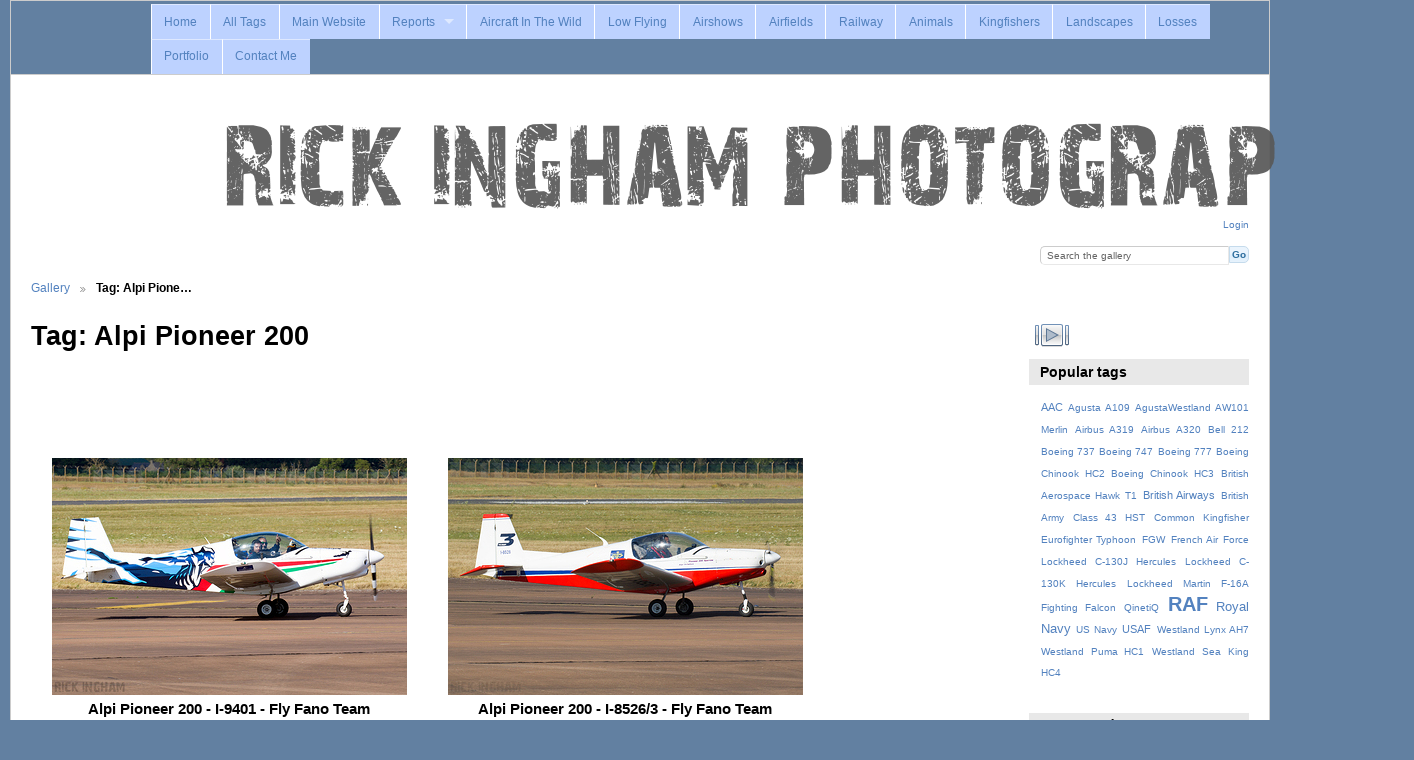

--- FILE ---
content_type: text/html; charset=UTF-8
request_url: http://rickinghamphotography.co.uk/gallery3/tag/11024/Alpi+Pioneer+200
body_size: 4036
content:
<!DOCTYPE html PUBLIC "-//W3C//DTD XHTML 1.0 Transitional//EN"
          "http://www.w3.org/TR/xhtml1/DTD/xhtml1-transitional.dtd">
<html xmlns="http://www.w3.org/1999/xhtml"  xml:lang="en" lang="en">
  <head>
    <meta http-equiv="content-type" content="text/html; charset=UTF-8" />
        <title>
                        Photos tagged with Alpi Pioneer 200                  </title>
    <link rel="shortcut icon"
          href="https://rickinghamphotography.co.uk/gallery3/lib/images/favicon.ico"
          type="image/x-icon" />
    <link rel="apple-touch-icon-precomposed"
          href="/gallery3/" />
                                <style type="text/css">
        .g-view #g-content #g-album-grid .g-item {
          width: 378px;
          height: 426px;
          /* 1.775 */
        }
        </style>
          
                            <script type="text/javascript">
    var MSG_CANCEL = "Cancel";
    </script>
                
        
    <link rel="alternate" type="application/rss+xml" href="/gallery3/rss/feed/tag/tag/11024" />





                                <!--[if lte IE 8]>
    <link rel="stylesheet" type="text/css" href="/gallery3/themes/widewind/css/fix-ie.css"
          media="screen,print,projection" />
    <![endif]-->

    <!-- LOOKING FOR YOUR CSS? It's all been combined into the link below -->
    <!-- LOOKING FOR YOUR CSS? It's all been combined into the link(s) below -->
<link rel="stylesheet" type="text/css" href="/gallery3/combined/css/96e695e274e126f585b4eeafcda2fdc9.css" media="screen,print,projection" />

    <!-- LOOKING FOR YOUR JAVASCRIPT? It's all been combined into the link below -->
    <!-- LOOKING FOR YOUR JS? It's all been combined into the link(s) below -->
<script type="text/javascript" src="/gallery3/combined/javascript/b4c5b44892d5c479aa898aa373dfaa1a.js"></script>
  </head>

  <body >
        <div id="doc3" class="yui-t5 g-view">
            <div id="g-header" class="ui-helper-clearfix">
        <div id="g-banner">
                    <a id="g-logo" class="g-left" href="/gallery3/" title="go back to the Gallery home">
            <img width="1200" height="104" alt="Gallery logo: Your photos on your web site" src="/gallery3/lib/images/blank.png" />
          </a>
          <a id="g-logo" class="g-left" href="/gallery3/" title="go back to the Gallery home">
            <img width="1200" height="104" alt="Gallery logo: Your photos on your web site" src="/gallery3/lib/images/logo.png" />
          </a>
                    <ul id='g-login-menu' class="g-inline ui-helper-clear-fix">
    <li>
  <a id='g-login-link'     class="g-dialog-link "
     href="/gallery3/login/ajax"
     title="Login">
    Login  </a>
</li>
  </ul>

          <form action="/gallery3/search" id="g-quick-search-form" class="g-short-form">
          <ul>
    <li>
              <label for="g-search">Search the gallery</label>
            <input type="hidden" name="album" value="1" />
      <input type="text" name="q" id="g-search" class="text" />
    </li>
    <li>
      <input type="submit" value="Go" class="submit" />
    </li>
  </ul>
</form>

          <!-- hide the menu until after the page has loaded, to minimize menu flicker -->
          <div id="g-site-menu" style="visibility: hidden">
            <ul  class="g-menu">
    <li>
  <a      class="g-menu-link "
     href="/gallery3/"
     title="Home">
    Home  </a>
</li>
    <li>
  <a      class="g-menu-link "
     href="/gallery3/all_tags"
     title="All Tags">
    All Tags  </a>
</li>
    <li>
  <a      class="g-menu-link "
     href="http://www.rickinghamphotography.co.uk"
     title="Main Website">
    Main Website  </a>
</li>
    
<li title="Reports">
  <a href="#">
    Reports  </a>
  <ul>
        <li>
  <a      class="g-menu-link "
     href="https://rickinghamphotography.co.uk/index.php/reports/aircraft-in-focus"
     title="Aircraft in Focus">
    Aircraft in Focus  </a>
</li>
        <li>
  <a      class="g-menu-link "
     href="https://rickinghamphotography.co.uk/index.php/reports/exercises"
     title="Exercises">
    Exercises  </a>
</li>
        <li>
  <a      class="g-menu-link "
     href="https://rickinghamphotography.co.uk/index.php/reports/airfields"
     title="Airfields">
    Airfields  </a>
</li>
        <li>
  <a      class="g-menu-link "
     href="https://rickinghamphotography.co.uk/index.php/reports/animals"
     title="Animals">
    Animals  </a>
</li>
      </ul>
</li>

    <li>
  <a      class="g-menu-link "
     href="http://rickinghamphotography.co.uk/gallery3/index.php/Aircraft-In-The-Wild"
     title="Aircraft In The Wild">
    Aircraft In The Wild  </a>
</li>
    <li>
  <a      class="g-menu-link "
     href="http://rickinghamphotography.co.uk/gallery3/index.php/Low-Flying"
     title="Low Flying">
    Low Flying  </a>
</li>
    <li>
  <a      class="g-menu-link "
     href="http://rickinghamphotography.co.uk/gallery3/index.php/Airshows"
     title="Airshows">
    Airshows  </a>
</li>
    <li>
  <a      class="g-menu-link "
     href="http://rickinghamphotography.co.uk/gallery3/index.php/Airfields"
     title="Airfields">
    Airfields  </a>
</li>
    <li>
  <a      class="g-menu-link "
     href="http://rickinghamphotography.co.uk/gallery3/index.php/Railway"
     title="Railway">
    Railway  </a>
</li>
    <li>
  <a      class="g-menu-link "
     href="http://rickinghamphotography.co.uk/gallery3/index.php/Animals"
     title="Animals">
    Animals  </a>
</li>
    <li>
  <a      class="g-menu-link "
     href="http://rickinghamphotography.co.uk/gallery3/index.php/Animals/Birds/Kingfishers"
     title="Kingfishers">
    Kingfishers  </a>
</li>
    <li>
  <a      class="g-menu-link "
     href="http://rickinghamphotography.co.uk/gallery3/index.php/Landscapes"
     title="Landscapes">
    Landscapes  </a>
</li>
    <li>
  <a      class="g-menu-link "
     href="https://rickinghamphotography.co.uk/index.php/reports/losses"
     title="Losses">
    Losses  </a>
</li>
    <li>
  <a      class="g-menu-link "
     href="https://rickinghamphotography.co.uk/index.php/portfolio"
     title="Portfolio">
    Portfolio  </a>
</li>
    <li>
  <a      class="g-menu-link "
     href="https://rickinghamphotography.co.uk/index.php/contact-me"
     title="Contact Me">
    Contact Me  </a>
</li>
  </ul>

          </div>
          <script type="text/javascript"> $(document).ready(function() { $("#g-site-menu").css("visibility", "visible"); }) </script>

                  </div>

                <ul class="g-breadcrumbs">
                     <li class="                      g-first">
             <a href="/gallery3/">            Gallery            </a>           </li>
                     <li class="g-active                      ">
                        Tag: Alpi Pione…                       </li>
                  </ul>
              </div>
      <div id="bd">
        <div id="yui-main">
          <div class="yui-b">
            <div id="g-content" class="yui-g">
                            <div id="g-album-header">
  <div id="g-album-header-buttons">
      </div>
  <h1>Tag: Alpi Pioneer 200</h1>
</div>

<ul id="g-album-grid" class="ui-helper-clearfix">
    <li class="g-item ">
        <a href="/gallery3/Airshows/2022/RIAT-2022/4C7A6412">
      <img id="g-photo-id-29211" class="g-thumbnail"
           alt="photo" src="/gallery3/var/thumbs/Airshows/2022/RIAT-2022/4C7A6412.jpg?m=1658854018"
           width="355"
           height="237" />
    </a>
    <h2>Alpi Pioneer 200 - I-9401 - Fly Fano Team</h2>
        <ul class="g-metadata">
      <li>Views: 590</li><li>By: Gallery Administrator</li>    </ul>
  </li>
    <li class="g-item ">
        <a href="/gallery3/Airshows/2022/RIAT-2022/4C7A6419">
      <img id="g-photo-id-29213" class="g-thumbnail"
           alt="photo" src="/gallery3/var/thumbs/Airshows/2022/RIAT-2022/4C7A6419.jpg?m=1658854021"
           width="355"
           height="237" />
    </a>
    <h2>Alpi Pioneer 200 - I-8526/3 - Fly Fano Team</h2>
        <ul class="g-metadata">
      <li>Views: 568</li><li>By: Gallery Administrator</li>    </ul>
  </li>
  </ul>


<ul class="g-paginator ui-helper-clearfix">
  <li class="g-first">
            <a class="g-button ui-icon-left ui-state-disabled ui-corner-all">
        <span class="ui-icon ui-icon-seek-first"></span>First</a>
      
      <a class="g-button ui-icon-left ui-state-disabled ui-corner-all">
      <span class="ui-icon ui-icon-seek-prev"></span>Previous</a>
    </li>

  <li class="g-info">
                  Photos 1 - 2 of 2            </li>

  <li class="g-text-right">
      <a class="g-button ui-state-disabled ui-icon-right ui-corner-all">
      <span class="ui-icon ui-icon-seek-next"></span>Next</a>
  
            <a class="g-button ui-state-disabled ui-icon-right ui-corner-all">
        <span class="ui-icon ui-icon-seek-end"></span>Last</a>
        </li>
</ul>
            </div>
          </div>
        </div>
        <div id="g-sidebar" class="yui-b">
                    <div id="g-view-menu" class="g-buttonset ui-helper-clearfix">
      <ul  class="g-menu">
    <li>
  <a id='g-slideshow-link'     class="g-menu-link "
     href="javascript:cooliris.embed.show({maxScale:0,feed:'/gallery3/rss/feed/tag/tag/11024'})"
     title="View slideshow">
    View slideshow  </a>
</li>
  </ul>

  </div>

<div id="g-tag" class="g-block">
  <h2>Popular tags</h2>
  <div class="g-block-content">
    <script type="text/javascript">
  $("#g-add-tag-form").ready(function() {
    var url = $("#g-tag-cloud-autocomplete-url").attr("href");
    function split(val) {
      return val.split(/,\s*/);
    }
    function extract_last(term) {
      return split(term).pop();
    }
    $("#g-add-tag-form input:text").gallery_autocomplete(url, {multiple: true});
    $("#g-add-tag-form").ajaxForm({
      dataType: "json",
      success: function(data) {
        if (data.result == "success") {
          $("#g-tag-cloud").html(data.cloud);
        }
        $("#g-add-tag-form").resetForm();
      }
    });
  });
</script>
<div id="g-tag-cloud">
   <a id="g-tag-cloud-autocomplete-url" style="display: none"
      href="/gallery3/tags/autocomplete"></a>
  <ul>
    <li class="size1">
    <span>1407 photos are tagged with </span>
    <a href="/gallery3/tag/621/AAC">AAC</a>
  </li>
    <li class="size0">
    <span>418 photos are tagged with </span>
    <a href="/gallery3/tag/8462/Agusta+A109">Agusta A109</a>
  </li>
    <li class="size0">
    <span>344 photos are tagged with </span>
    <a href="/gallery3/tag/2349/AgustaWestland+AW101+Merlin">AgustaWestland AW101 Merlin</a>
  </li>
    <li class="size0">
    <span>440 photos are tagged with </span>
    <a href="/gallery3/tag/435/Airbus+A319">Airbus A319</a>
  </li>
    <li class="size0">
    <span>589 photos are tagged with </span>
    <a href="/gallery3/tag/3808/Airbus+A320">Airbus A320</a>
  </li>
    <li class="size0">
    <span>299 photos are tagged with </span>
    <a href="/gallery3/tag/1757/Bell+212">Bell 212</a>
  </li>
    <li class="size0">
    <span>424 photos are tagged with </span>
    <a href="/gallery3/tag/492/Boeing+737">Boeing 737</a>
  </li>
    <li class="size0">
    <span>280 photos are tagged with </span>
    <a href="/gallery3/tag/9982/Boeing+747">Boeing 747</a>
  </li>
    <li class="size0">
    <span>505 photos are tagged with </span>
    <a href="/gallery3/tag/9969/Boeing+777">Boeing 777</a>
  </li>
    <li class="size0">
    <span>466 photos are tagged with </span>
    <a href="/gallery3/tag/3748/Boeing+Chinook+HC2">Boeing Chinook HC2</a>
  </li>
    <li class="size0">
    <span>482 photos are tagged with </span>
    <a href="/gallery3/tag/2743/Boeing+Chinook+HC3">Boeing Chinook HC3</a>
  </li>
    <li class="size0">
    <span>390 photos are tagged with </span>
    <a href="/gallery3/tag/232/British+Aerospace+Hawk+T1">British Aerospace Hawk T1</a>
  </li>
    <li class="size1">
    <span>827 photos are tagged with </span>
    <a href="/gallery3/tag/787/British+Airways">British Airways</a>
  </li>
    <li class="size0">
    <span>365 photos are tagged with </span>
    <a href="/gallery3/tag/3411/British+Army">British Army</a>
  </li>
    <li class="size0">
    <span>423 photos are tagged with </span>
    <a href="/gallery3/tag/374/Class+43+HST">Class 43 HST</a>
  </li>
    <li class="size0">
    <span>281 photos are tagged with </span>
    <a href="/gallery3/tag/5887/Common+Kingfisher">Common Kingfisher</a>
  </li>
    <li class="size0">
    <span>339 photos are tagged with </span>
    <a href="/gallery3/tag/11061/Eurofighter+Typhoon">Eurofighter Typhoon</a>
  </li>
    <li class="size0">
    <span>323 photos are tagged with </span>
    <a href="/gallery3/tag/15/FGW">FGW</a>
  </li>
    <li class="size0">
    <span>275 photos are tagged with </span>
    <a href="/gallery3/tag/185/French+Air+Force">French Air Force</a>
  </li>
    <li class="size0">
    <span>328 photos are tagged with </span>
    <a href="/gallery3/tag/2556/Lockheed+C-130J+Hercules">Lockheed C-130J Hercules</a>
  </li>
    <li class="size0">
    <span>332 photos are tagged with </span>
    <a href="/gallery3/tag/2560/Lockheed+C-130K+Hercules">Lockheed C-130K Hercules</a>
  </li>
    <li class="size0">
    <span>291 photos are tagged with </span>
    <a href="/gallery3/tag/8021/Lockheed+Martin+F-16A+Fighting+Falcon">Lockheed Martin F-16A Fighting Falcon</a>
  </li>
    <li class="size0">
    <span>613 photos are tagged with </span>
    <a href="/gallery3/tag/113/QinetiQ">QinetiQ</a>
  </li>
    <li class="size7">
    <span>5623 photos are tagged with </span>
    <a href="/gallery3/tag/8292/RAF">RAF</a>
  </li>
    <li class="size2">
    <span>1759 photos are tagged with </span>
    <a href="/gallery3/tag/546/Royal+Navy">Royal Navy</a>
  </li>
    <li class="size0">
    <span>527 photos are tagged with </span>
    <a href="/gallery3/tag/142/US+Navy">US Navy</a>
  </li>
    <li class="size1">
    <span>1567 photos are tagged with </span>
    <a href="/gallery3/tag/10242/USAF">USAF</a>
  </li>
    <li class="size0">
    <span>411 photos are tagged with </span>
    <a href="/gallery3/tag/3255/Westland+Lynx+AH7">Westland Lynx AH7</a>
  </li>
    <li class="size0">
    <span>283 photos are tagged with </span>
    <a href="/gallery3/tag/7006/Westland+Puma+HC1">Westland Puma HC1</a>
  </li>
    <li class="size0">
    <span>469 photos are tagged with </span>
    <a href="/gallery3/tag/4416/Westland+Sea+King+HC4">Westland Sea King HC4</a>
  </li>
  </ul>
</div>
  </div>
</div>
<div id="g-latest-updates" class="g-block">
  <h2>Latest Updates</h2>
  <div class="g-block-content">
    <ul id="g-update-list">
  <li style="clear: both;">
    <a href="/gallery3/latestupdates/updates">
      Entire Gallery    </a>
  </li>
</ul>
  </div>
</div>
                  </div>
      </div>
      <div id="g-footer" class="ui-helper-clearfix">
                
              </div>
    </div>
    
<script src="http://apps.cooliris.com/slideshow/go.js" type="text/javascript"></script>  </body>
</html>
